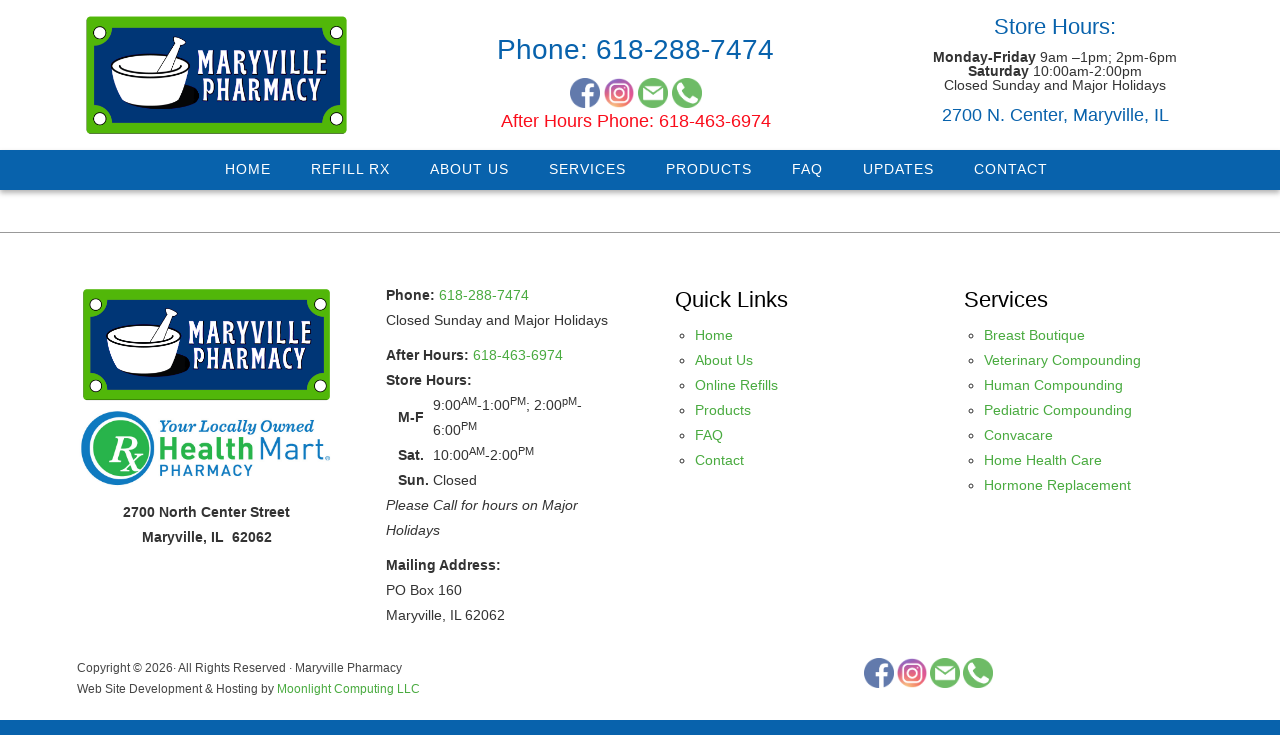

--- FILE ---
content_type: text/html; charset=UTF-8
request_url: https://www.maryvillepharmacy.com/services_amazonhub
body_size: 4821
content:
<!DOCTYPE html>


<!-- phone insertion script begins -->

<script type='text/javascript' src='https://reports.hibu.com/analytics/js/ybDynamicPhoneInsertion.js'></script>

<script>

ybFindPhNums = ['16182887474', '16182887474', '16184636974', '16184636974'];
ybReplacePhNums = ['16185459596', '16187084182', '16187174298', '16182433203'];

document.addEventListener("YextPhoneChangeEvent", yextPhoneChangeEventHandler, false);

function yextPhoneChangeEventHandler(e) {
e.preventDefault();
ybFun_ReplaceText();
}

if (typeof dmAPI != 'undefined') {
dmAPI.runOnReady('dpni', function() {
setTimeout(ybFun_ReplaceText, 500);
});
dmAPI.subscribeEvent(dmAPI.EVENTS.SHOW_POPUP, function(data) {
setTimeout(ybFun_ReplaceText, 500);
console.log('dmAPI.EVENTS.SHOW_POPUP' + data);
});
} else {
window.onload = function() {
setTimeout(ybFun_ReplaceText, 500);
}
}

</script>

<!-- phone insertion script ends -->


<html dir="ltr" lang="en-US">
<head>

<base href="https://www.maryvillepharmacy.com" />

<script type="text/JavaScript">
function validate(form) {
	form.validated.value = "validated";
	return true;
}
//--></script>


	<meta http-equiv="content-type" content="text/html; charset=utf-8" />



<meta name="author" content="Moonlight Computing LLC"/>
<meta name="description" content="Maryville Pharmacy has been meeting prescription and healthcare needs of the local community for over 35 years. Our staff provides patients with prompt and reliable healthcare services. When it comes to our customers, we know that when it comes to healthcare, patients need more than just a filled prescription and usage advice. Our customers are friends and we take care of their needs accordingly. We will continue to meet your needs and exceed your expectations to ensure that you and your pets will enjoy healthier lives. "/>
<meta name="keywords" content="Maryville Pharmacy,Pharmacy,Maryville,IL,Illinois,Prescriptions,prescription,R.ph,compounding,medicine,healthcare,mastectomy,breast boutique,bra boutique,care,hormone replacement,hormone,convacare,veterinary compounding,human compounding,pediatric compounding,"/>
<meta name="Robots" content="index,follow"/>

<meta property="og:title" content="Maryville Pharmacy-Compounding Pharmacy for Prescriptions, Refills, Health Products & Services in Maryville IL" />
<meta property="og:type" content="website" /> 
<meta property="og:image" content="https://maryvillepharmacy.com/images/2021/MaryvillePharmacyFacebook_Image_600.jpg" />
<meta property="og:url" content="https://maryvillepharmacy.com" />
<meta property="og:description" content="Maryville Pharmacy-Compounding Pharmacy for Prescriptions, Refills, Health Products & Services in Maryville IL" />




  <title>
Maryville Pharmacy-Compounding Pharmacy for Prescriptions, Refills, Health Products & Services in Maryville IL</title>



	<!-- Stylesheets
	============================================= -->
  <link href="https://fonts.googleapis.com/css?family=Shadows+Into+Light+Two" rel="stylesheet">  
<link href="https://fonts.googleapis.com/css?family=Felipa" rel="stylesheet">
<link href="https://fonts.googleapis.com/css?family=Acme" rel="stylesheet"> 
<link href="https://fonts.googleapis.com/css?family=Alex+Brush" rel="stylesheet"> 
<link href="https://fonts.googleapis.com/css?family=Oxygen" rel="stylesheet"> 
<link href="https://fonts.googleapis.com/css?family=Istok+Web" rel="stylesheet"> 	<link href="css/lightbox.css" rel="stylesheet">
	<link href='https://fonts.googleapis.com/css?family=Special+Elite' rel='stylesheet' type='text/css'>

<link href="hovercss/normalize.css" rel="stylesheet"><link href="hovercss/hover.css" rel="stylesheet"><link href="hovercss/ming_details.css" rel="stylesheet"><link href="elegent/style.css" rel="stylesheet"><link href="css/lightbox.css" rel="stylesheet"><link href="we.css" rel="stylesheet"><link href="css/bootstrap.css" rel="stylesheet"><link href="style.css" rel="stylesheet"><link href="css/dark.css" rel="stylesheet"><link href="canvas.css" rel="stylesheet"><link href="css/font-icons.css" rel="stylesheet"><link href="css/animate.css" rel="stylesheet"><link href="css/magnific-popup.css" rel="stylesheet"><link href="css/responsive.css" rel="stylesheet">
	<meta name="viewport" content="width=device-width, initial-scale=1" />
	<!--[if lt IE 9]>
		<script src="http://css3-mediaqueries-js.googlecode.com/svn/trunk/css3-mediaqueries.js"></script>
	<![endif]-->

  <link rel="stylesheet" href="css/colors.php?color=4aab40" type="text/css" />

	<!-- Document Title
	============================================= -->
<link rel="shortcut icon" href="favicon.ico" />
<!-- Global site tag (gtag.js) - Google Analytics -->
<script async src="https://www.googletagmanager.com/gtag/js?id=G-KF5QC2C5J9"></script>
<script>
  window.dataLayer = window.dataLayer || [];
  function gtag(){dataLayer.push(arguments);}
  gtag('js', new Date());

  gtag('config', 'G-KF5QC2C5J9');
</script><script src='https://www.google.com/recaptcha/api.js'></script>
</head>

    
<body class="stretched no-transition">

						
	<!-- Document Wrapper
	============================================= -->
	<div id="wrapper" class="clearfix">
   			
    <!-- Header moonlt2 ============================================= -->
<header id="header" class="sticky-style-2">
  <div class="container clearfix">
    <div class="content-wrap"> 
      <!-- Logo
============================================= -->

        <div class="col-lg-4 col-md-4 hidden-sm hidden-xs" style="margin-top: 10px;">
            <div class="header_text">
                <a title="Home- Maryville Pharmacy in Maryville, Illinois" href="home"><img style="display: block; margin-left: auto; margin-right: auto; max-height: 130px;" title="Maryville Pharmacy in Maryville, Illinois" src="images/logo/maryvillepharmacy_logonew.png" alt="Maryville Pharmacy in Maryville, Illinois" /></a>
            </div>
          </div>
        <div class="col-lg-4 col-md-4 hidden-sm hidden-xs" style="margin-top: 15px;">
            <div class="header_text">
                <br />
<div class="header_blue">
<h2 style="text-align: center;">Phone: <a title="Call Maryville Pharmacy in Maryville, Illinois at 618-288-7474" href="tel:1-618-288-7474">618-288-7474</a></h2>
</div>
<div style="text-align: center;">
<div class="inline-block"><a title="Maryville Rx Facebook" href="https://www.facebook.com/MaryvilleRX/" target="_blank"><img class="socialmedia" title="Facebook" src="images/socialmedia/facebook.png" alt="Find us on Facebook" height="30" /></a> <a title="Maryville Rx Instagram" href="https://www.instagram.com/maryvillepharmacy/" target="_blank"><img class="socialmedia" title="Instagram" src="images/socialmedia/instagram.png" alt="Find Us on Instagram" height="30" /></a> <a title="Email Maryville Rx" href="mailto:maryvillepharmacy@maryvillepharmacy.com" target="_blank"><img class="socialmedia" title="Email" src="images/socialmedia/email.png" alt="Email Maryville Pharmacy" height="30" /></a> <a title="Call Maryville Rx" href="tel:1-618-288-7474"><img class="socialmedia" title="Phone" src="images/socialmedia/phone.png" alt="Call Maryville Pharmacy" height="30" /></a></div>
</div>
                <div class="header_red">
<h4 style="text-align: center;">After Hours Phone: <a title="For Emergencies, Call Maryville Pharmacy in Maryville, Illinois at 618-463-6974" href="tel:1-618-463-6974" target="_blank">618-463-6974</a></h4>
</div>
            </div>
          </div>
        <div class="col-lg-4 col-md-4 hidden-sm hidden-xs" style="margin-top: 10px;">
            <div class="header_text">
                <div class="header_blue">
<h3 style="text-align: center;">Store Hours:</h3>
</div>
<p style="text-align: center;"><strong>Monday-Friday</strong> 9am &ndash;1pm; 2pm-6pm<br /> <strong>Saturday</strong> 10:00am-2:00pm<br />Closed Sunday and Major Holidays</p>
<div class="header_blue">
<h4 style="text-align: center;">2700 N. Center, Maryville, IL</h4>
</div>
            </div>
          </div>

        <div class="hidden-lg hidden-md col-sm-6 hidden-xs" style="margin-top: 10px;">
            <div class="header_text">
                <a title="Home- Maryville Pharmacy in Maryville, Illinois" href="home"><img style="display: block; margin-left: auto; margin-right: auto; max-height: 130px;" title="Maryville Pharmacy in Maryville, Illinois" src="images/logo/maryvillepharmacy_logonew.png" alt="Maryville Pharmacy in Maryville, Illinois" /></a>
                <br />
<div class="header_blue">
<h2 style="text-align: center;">Phone: <a title="Call Maryville Pharmacy in Maryville, Illinois at 618-288-7474" href="tel:1-618-288-7474">618-288-7474</a></h2>
</div>
<div style="text-align: center;">
<div class="inline-block"><a title="Maryville Rx Facebook" href="https://www.facebook.com/MaryvilleRX/" target="_blank"><img class="socialmedia" title="Facebook" src="images/socialmedia/facebook.png" alt="Find us on Facebook" height="30" /></a> <a title="Maryville Rx Instagram" href="https://www.instagram.com/maryvillepharmacy/" target="_blank"><img class="socialmedia" title="Instagram" src="images/socialmedia/instagram.png" alt="Find Us on Instagram" height="30" /></a> <a title="Email Maryville Rx" href="mailto:maryvillepharmacy@maryvillepharmacy.com" target="_blank"><img class="socialmedia" title="Email" src="images/socialmedia/email.png" alt="Email Maryville Pharmacy" height="30" /></a> <a title="Call Maryville Rx" href="tel:1-618-288-7474"><img class="socialmedia" title="Phone" src="images/socialmedia/phone.png" alt="Call Maryville Pharmacy" height="30" /></a></div>
</div>
                <div class="header_red">
<h4 style="text-align: center;">After Hours Phone: <a title="For Emergencies, Call Maryville Pharmacy in Maryville, Illinois at 618-463-6974" href="tel:1-618-463-6974" target="_blank">618-463-6974</a></h4>
</div><br />
            </div>
          </div>
        <div class="hidden-lg hidden-md col-sm-6 hidden-xs" style="margin-top: 50px;">
            <div class="header_text">
                <div class="header_blue">
<h3 style="text-align: center;">Store Hours:</h3>
</div>
<p style="text-align: center;"><strong>Monday-Friday</strong> 9am &ndash;1pm; 2pm-6pm<br /> <strong>Saturday</strong> 10:00am-2:00pm<br />Closed Sunday and Major Holidays</p>
<div class="header_blue">
<h4 style="text-align: center;">2700 N. Center, Maryville, IL</h4>
</div>
            </div>
          </div>

        <div class="hidden-lg hidden-md hidden-sm col-xs-12" style="margin-top: 10px;">
            <div class="header_text" style="text-align:center;">
                <a title="Home- Maryville Pharmacy in Maryville, Illinois" href="home"><img style="display: block; margin-left: auto; margin-right: auto; max-height: 130px;" title="Maryville Pharmacy in Maryville, Illinois" src="images/logo/maryvillepharmacy_logonew.png" alt="Maryville Pharmacy in Maryville, Illinois" /></a>
                <br />
<div class="header_blue">
<h2 style="text-align: center;">Phone: <a title="Call Maryville Pharmacy in Maryville, Illinois at 618-288-7474" href="tel:1-618-288-7474">618-288-7474</a></h2>
</div>
<div style="text-align: center;">
<div class="inline-block"><a title="Maryville Rx Facebook" href="https://www.facebook.com/MaryvilleRX/" target="_blank"><img class="socialmedia" title="Facebook" src="images/socialmedia/facebook.png" alt="Find us on Facebook" height="30" /></a> <a title="Maryville Rx Instagram" href="https://www.instagram.com/maryvillepharmacy/" target="_blank"><img class="socialmedia" title="Instagram" src="images/socialmedia/instagram.png" alt="Find Us on Instagram" height="30" /></a> <a title="Email Maryville Rx" href="mailto:maryvillepharmacy@maryvillepharmacy.com" target="_blank"><img class="socialmedia" title="Email" src="images/socialmedia/email.png" alt="Email Maryville Pharmacy" height="30" /></a> <a title="Call Maryville Rx" href="tel:1-618-288-7474"><img class="socialmedia" title="Phone" src="images/socialmedia/phone.png" alt="Call Maryville Pharmacy" height="30" /></a></div>
</div><br />
                <div class="header_red">
<h4 style="text-align: center;">After Hours Phone: <a title="For Emergencies, Call Maryville Pharmacy in Maryville, Illinois at 618-463-6974" href="tel:1-618-463-6974" target="_blank">618-463-6974</a></h4>
</div>
                <div class="header_blue">
<h3 style="text-align: center;">Store Hours:</h3>
</div>
<p style="text-align: center;"><strong>Monday-Friday</strong> 9am &ndash;1pm; 2pm-6pm<br /> <strong>Saturday</strong> 10:00am-2:00pm<br />Closed Sunday and Major Holidays</p>
<div class="header_blue">
<h4 style="text-align: center;">2700 N. Center, Maryville, IL</h4>
</div>
            </div>
          </div>

      
      </div>
      <!-- #logo end --> 
  </div>
  <div id="header-wrap"> 
    
    <!-- Primary Navigation
============================================= -->
    <nav id="primary-menu" class="style-2 center">
      <div class="container clearfix">
        <div id="primary-menu-trigger" style="width: 200px;"><i class="icon-reorder"></i><img src="images/menu_white.png" style="margin-bottom:3px;"></div>
        <ul>
<li><a href="home">Home</a></li>
<li><a href="refill">Refill Rx</a></li>
<li><a href="about">About Us</a></li>
<li><a href="services_boutique">Services</a>
                <ul class="dropdown">
                <li><a href="services_boutique">Breast Boutique</a></li>
        <li><a href="services_veterinary">Veterinary Compounding</a></li>
        <li><a href="services_human">Human Compounding</a></li>
        <li><a href="services_pediatric">Pediatric Compounding</a></li>
        <li><a href="services_convacare">Convacare</a></li>
        <li><a href="services_homehealth">Home Health Care</a></li>
        <li><a href="services_hormone">Hormone Replacement</a></li>
                </ul>
        </li>

<li><a href="products">Products</a>
                <ul class="dropdown">
                <li><a href="galleryitem/products_footlegbracesupport/">Foot and Leg Braces/Supports</a></li>
                <li><a href="galleryitem/products_homehealthcare/">Home Health Care</a></li>
        <li><a href="galleryitem/products_toiletriespersonal/">Toiletries and Personal Hygiene</a></li>
        <li><a href="galleryitem/products_vitaminssupplements/">Vitamins and Supplements</a></li>
        <li><a href="galleryitem/products_otcmedications/">Over the Counter Medications</a></li>
        <li><a href="galleryitem/products_bandageswoundcare/">Bandages and Wound Care</a></li>
        <li><a href="galleryitem/products_diabetessupplies/">Diabetes Supplies</a></li>
        <li><a href="galleryitem/products_pharmacycounter/">Pharmacy Counter</a></li>
                </ul>
        </li>
<li><a href="faq">FAQ</a></li>
<li><a href="updates">Updates</a></li>
<li><a href="contact">Contact</a></li>
</ul>
 </div>
    </nav>
    <!-- #primary-menu end --> 
    
  </div>
</header>
<!-- #header end --> 
<p><img src="images/webedit/spacer.gif" alt="" /></p><p><img src="images/webedit/spacer.gif" alt="" /></p>		



		<!-- Content
		============================================= -->
    	
		
		<section id="content">

			<div class="content-wrap">

				<div class="content_area container clearfix">






				</div>

			</div>

		</section><!-- #content end -->

		<!-- Footer
		============================================= -->
		<footer id="footer">

			<!-- Copyrights
			============================================= -->
			<div id="copyrights">

				<div class="container clearfix">


<!-- Start Footer -->



<footer class="site-footer">

  <div class="container">

    <div class="row"> 

       <!-- Start Footer Widgets -->


       <div class="col-lg-3 col-md-3 col-sm-6 col-xs-12" style="text-align: center;">
         <p style="text-align: center;"><a title="Home- Maryville Pharmacy in Maryville, Illinois" href="home"><img style="display: block; margin-left: auto; margin-right: auto; max-height: 140px;" title="Maryville Pharmacy in Maryville, Illinois" src="images/logo/maryvillepharmacy_logonew.png" alt="Maryville Pharmacy in Maryville, Illinois" /></a><span style="color: #888888;"><img style="max-height: 90px; display: block; margin-left: auto; margin-right: auto;" title="Maryville Pharmacy, A Healthmart Pharmacy" src="images/logo/healthmart_logo.jpg" alt="Maryville Pharmacy, A Healthmart Pharmacy" /></span>
<div style="text-align: center;"><strong>2700 North Center Street</strong><br /><strong>Maryville, IL&nbsp; 62062</strong></div><br />
         </p>
       </div>

       <div class="col-lg-3 col-md-3 col-sm-6 col-xs-12">
         <ul class="carets">
         <p><strong>Phone:</strong><a title="Call Maryville Pharmacy in Maryville, Illinois at 618-288-7474" href="tel:1-618-288-7474"> 618-288-7474<br /></a>Closed Sunday and Major Holidays</p>
<strong>After Hours:</strong> <a title="For Emergencies, Call Maryville Pharmacy in Maryville, Illinois at 618-463-6974" href="tel:1-618-463-6974" target="_blank"> 618-463-6974</a> <br />
<div><strong>Store Hours:</strong></div>
<div>
<table border="0">
<tbody>
<tr>
<td style="width: 5px;" colspan="2">&nbsp;&nbsp;&nbsp;<strong>M-F <br /></strong></td>
<td style="width: 3px;"><strong>&nbsp; </strong></td>
<td>9:00<sup>AM</sup>-1:00<sup>PM</sup>; 2:00<sup>pM</sup>-6:00<sup>PM </sup></td>
</tr>
<tr>
<td colspan="2">&nbsp;&nbsp;&nbsp;<strong>Sat.</strong></td>
<td><strong>&nbsp; </strong></td>
<td>10:00<sup>AM</sup>-2:00<sup>PM</sup></td>
</tr>
<tr>
<td colspan="2">&nbsp;&nbsp;&nbsp;<strong>Sun.</strong></td>
<td><strong>&nbsp; </strong></td>
<td>Closed</td>
</tr>
<tr>
<td colspan="4"><em>Please Call for hours on Major Holidays</em><strong></strong></td>
</tr>
</tbody>
</table>
</div>
<div><strong>Mailing Address:</strong></div>
PO Box 160<br />Maryville, IL 62062<br /><strong></strong>
         </ul>
       </div>

       <div class="col-lg-3 col-md-3 hidden-sm hidden-xs">
          <ul class="carets">
         <h3>Quick Links</h3>
<ul class="dropdown">
<li><a title="Home- Maryville Pharmacy in Maryville, Illinois" href="home">Home</a></li>
<li><a title="About Maryville Pharmacy in Maryville, Illinois" href="about">About Us</a></li>
<li><a title="Maryville Pharmacy Now Offers Online Refills" href="refill">Online Refills</a></li>
<li><a title="Products from Maryville Pharmacy in Maryville, Illinois" href="products">Products</a></li>
<li><a title="FAQ from Maryville Pharmacy in Maryville, Illinois" href="faq">FAQ</a></li>
<li><a title="Contact Maryville Pharmacy in Maryville, Illinois" href="contact">Contact</a></li>
</ul>
          </ul>
       </div>

       <div class="col-lg-3 col-md-3 hidden-sm hidden-xs">
          <ul class="carets">
         <h3>Services</h3>
<ul class="sub-menu">
<li><a title="Breast Boutique at Maryville Pharmacy in Maryville, Illinois" href="services_boutique">Breast Boutique</a></li>
<li><a title="Veterinary Compounding at Maryville Pharmacy in Maryville, Illinois" href="services_veterinary">Veterinary Compounding</a></li>
<li><a title="Human Compounding at Maryville Pharmacy in Maryville, Illinois" href="services_human">Human Compounding</a></li>
<li><a title="Pediatric Compounding at Maryville Pharmacy in Maryville, Illinois" href="services_pediatric">Pediatric Compounding</a></li>
<li><a title="Convacare at Maryville Pharmacy in Maryville, Illinois" href="services_convacare">Convacare</a></li>
<li><a title="Home Health Care at Maryville Pharmacy in Maryville, Illinois" href="services_homehealth">Home Health Care</a></li>
<li><a title="Hormone Replacement at Maryville Pharmacy in Maryville, Illinois" href="services_hormone">Hormone Replacement</a></li>
</ul>
          </ul>
       </div>

    </div>

  </div>

</footer>

<footer class="site-footer-bottom">

  <div class="container">

    <div class="row">

      <div class="copyrights-col-left col-md-6 col-sm-6"> <p>Copyright &copy; 2026&middot; All Rights Reserved &middot; Maryville Pharmacy<br />Web Site Development &amp; Hosting by <a title="Moonlight Computing Provides Website Development, Hosting &amp; SEO Services to Maryville IL &amp; Surrounding Metro East Illinois" href="http://www.moonlt.com" target="_blank">Moonlight Computing LLC</a></p> </div>

      <div class="copyrights-col-right col-md-6 col-sm-6">

        <div> <div style="text-align: center;">
<div class="inline-block"><a title="Maryville Rx Facebook" href="https://www.facebook.com/MaryvilleRX/" target="_blank"><img class="socialmedia" title="Find Maryville Pharmacy on Facebook" src="images/socialmedia/facebook.png" alt="Find us on Facebook" height="30" /></a> <a title="Maryville Rx Instagram" href="https://www.instagram.com/maryvillepharmacy/" target="_blank"><img class="socialmedia" title="Maryville Pharmacy on Instagram" src="images/socialmedia/instagram.png" alt="Find Us on Instagram" height="30" /></a> <a title="Email Maryville Rx" href="mailto:maryvillepharmacy@maryvillepharmacy.com" target="_blank"><img class="socialmedia" title="Email Maryville Pharmacy" src="images/socialmedia/email.png" alt="Email Maryville Pharmacy" height="30" /></a> <a title="Call Maryville Rx" href="tel:1-618-288-7474"><img class="socialmedia" title="Call Maryville Pharmacy" src="images/socialmedia/phone.png" alt="Call Maryville Pharmacy" height="30" /></a></div>
</div> </div>

      </div>

    </div>

  </div>

</footer>

<!-- End Footer --> 

<a id="back-to-top"><i class="fa fa-angle-double-up"></i></a> 

				</div>

			</div><!-- #copyrights end -->

		</footer><!-- #footer end -->

	</div><!-- #wrapper end -->


	<!-- Go To Top
	============================================= -->
	<div id="gotoTop" class="icon-angle-up"></div>

	<!-- External JavaScripts
	============================================= -->
<script type="text/javascript" src="js/jquery.js"></script>
	<script type="text/javascript" src="js/plugins.js"></script>
	<script type="text/javascript" src="js/lightbox.js"></script>

	<!-- Footer Scripts
	============================================= -->
	<script type="text/javascript" src="js/functions.js"></script>



		 <!-- https://owlcarousel2.github.io/OwlCarousel2/docs/api-options.html -->
         <!-- data-items-xxs="3" data-items-xs="4" data-items-sm="6" data-items-md="8" data-items-lg="10" -->
         <script type="text/javascript">
            $(document).ready(function() {
              var owl1 = $('.owl-carousel');
              owl1.owlCarousel({
                loop: true,
                rewind: true,
                margin: 10,
                autoplay: true,
                autoplayTimeout: 4000,
                autoplayHoverPause: true,
				responsiveClass:true,
    			responsive:{
					0:{
						items:1,
						nav:true
					},
					400:{
						items:1,
						nav:false
					},
					600:{
						items:1,
						nav:false
					},
					800:{
						items:1,
						nav:false
					},
					1000:{
						items:1,
						nav:true,
						loop:false
					},
					2000:{
						items:1,
						nav:true,
						loop:false
					}
				}
              });
              $('.play').on('click', function() {
                owl1.trigger('play.owl.autoplay', [1000])
              })
              $('.stop').on('click', function() {
                owl1.trigger('stop.owl.autoplay')
              })
            })
          </script>


         <script type="text/javascript">
            $(document).ready(function() {
              var owl2 = $('.owl-carousel-wide');
              owl2.owlCarousel({
                loop: true,
                rewind: true,
                margin: 10,
                autoplay: true,
                autoplayTimeout: 4000,
                autoplayHoverPause: true,
				responsiveClass:true,
    			responsive:{
					0:{
						items:1,
						nav:true
					},
					400:{
						items:1,
						nav:false
					},
					600:{
						items:1,
						nav:false
					},
					800:{
						items:1,
						nav:false
					},
					1000:{
						items:1,
						nav:true,
						loop:false
					},
					2000:{
						items:1,
						nav:true,
						loop:false
					}
				}
              });
              $('.play').on('click', function() {
                owl2.trigger('play.owl.autoplay', [1000])
              })
              $('.stop').on('click', function() {
                owl2.trigger('stop.owl.autoplay')
              })
            })
          </script>

<img style="max-height:20px;" src="images/clock.png" title="0.0662">
</body>
</html>



--- FILE ---
content_type: text/css
request_url: https://www.maryvillepharmacy.com/hovercss/hover.css
body_size: 153
content:
@fxxxont-face {
	font-weight: normal;
	font-style: normal;
	font-family: 'codropsicons';
	src:url('../fonts/codropsicons/codropsicons.eot');
	src:url('../fonts/codropsicons/codropsicons.eot?#iefix') format('embedded-opentype'),
		url('../fonts/codropsicons/codropsicons.woff') format('woff'),
		url('../fonts/codropsicons/codropsicons.ttf') format('truetype'),
		url('../fonts/codropsicons/codropsicons.svg#codropsicons') format('svg');
}

*, *:after, *:before { -webkit-box-sizing: border-box; box-sizing: border-box; }
.clearfix:before, .clearfix:after { display: table; content: ''; }
.clearfix:after { clear: both; }


hoversection {
	padding: 1em;
	text-align: center;
}

.hovercontent {
	margin: 0 auto;
	max-width: 2000px;  /* 1000px */
}

.hovercontent > h2 {
	clear: both;
	margin: 0;
	padding: 4em 1% 0;
	color: #484B54;
	font-weight: 800;
	font-size: 1.5em;
}

.hovercontent > h2:first-child {
	padding-top: 0em;
}




--- FILE ---
content_type: text/css
request_url: https://www.maryvillepharmacy.com/hovercss/ming_details.css
body_size: 588
content:
.hovergrid {
	position: relative;
	clear: both;
	margin: 0 auto;
	padding: 1em 0 4em;
	max-width: 100%;
	list-style: none;
	text-align: center;
}

/* Common style */
.hovergrid figure {
	position: relative;
	float: left;
	overflow: hidden;
	margin: 10px 1%;
	min-width: 400px;
	max-width: 600px;
	max-height: 400px;
	width: 23%;   /* Jim 48% */
	height: auto;
	background: #3085a3;
	text-align: center;
	cursor: pointer;
}

.hovergrid figure img {
	position: relative;
	display: block;
	min-height: 100%;
	max-width: 100%;
	opacity: 0.8;
}

.hovergrid figure figcaption {
	padding: 2em;
	color: #fff;
	text-transform: uppercase;
	font-size: 1.25em;
	-webkit-backface-visibility: hidden;
	backface-visibility: hidden;
}

.hovergrid figure figcaption::before,
.hovergrid figure figcaption::after {
	pointer-events: none;
}

.hovergrid figure figcaption,
.hovergrid figure figcaption > a {
	position: absolute;
	top: 0;
	left: 0;
	width: 100%;
	height: 100%;
}

/* Anchor will cover the whole item by default */
/* For some effects it will show as a button */
.hovergrid figure figcaption > a {
	z-index: 1000;
	text-indent: 200%;
	white-space: nowrap;
	font-size: 0;
	opacity: 0;
}

.hovergrid figure h2 {
	word-spacing: -0.15em;
	font-weight: 300;
	font-size: 1.3em;
	color: #ffffff;
}

.hovergrid figure h2 span {
	font-weight: 800;
	color: #ffffff;
}

.hovergrid figure h2,
.hovergrid figure p {
	margin: 0;
}

.hovergrid figure p {
	letter-spacing: 1px;
	font-size: 59%;
	color: #ffffff;
}



/*---------------*/
/***** Ming *****/
/*---------------*/

figure.effect-ming {
	background: #030c17;
}

figure.effect-ming img {
	opacity: 0.8;
	-webkit-transition: opacity 0.35s;
	transition: opacity 0.35s;
}

figure.effect-ming figcaption::before {
	position: absolute;
	top: 30px;
	right: 30px;
	bottom: 30px;
	left: 30px;
	border: 2px solid #fff;
	box-shadow: 0 0 0 30px rgba(255,255,255,0.2);
	content: '';
	opacity: 0;
	-webkit-transition: opacity 0.35s, -webkit-transform 0.35s;
	transition: opacity 0.35s, transform 0.35s;
	-webkit-transform: scale3d(1.4,1.4,1);
	transform: scale3d(1.4,1.4,1);
}

figure.effect-ming h2 {
	margin: 0 0 10px 0;
	-webkit-transition: -webkit-transform 0.35s;
	transition: transform 0.35s;
}

figure.effect-ming p {
	padding: .2em;
	opacity: 0;
	-webkit-transition: opacity 0.35s, -webkit-transform 0.35s;
	transition: opacity 0.35s, transform 0.35s;
	-webkit-transform: scale(1.5);
	transform: scale(1.5);
}

figure.effect-ming:hover h2 {
	-webkit-transform: scale(0.9);
	transform: scale(0.9);
}

figure.effect-ming:hover figcaption::before,
figure.effect-ming:hover p {
	opacity: 1;
	-webkit-transform: scale3d(1,1,1);
	transform: scale3d(1,1,1);
}

figure.effect-ming:hover figcaption {
	background-color: rgba(58,52,42,0);
}

figure.effect-ming:hover img {
	opacity: 0.4;
}

/* Media queries */
@media screen and (max-width: 50em) {
	.hovercontent {
		padding: 0 10px;
		text-align: center;
	}
	.hovergrid figure {
		display: inline-block;
		float: none;
		margin: 10px auto;
		width: 100%;
	}
}

--- FILE ---
content_type: text/css
request_url: https://www.maryvillepharmacy.com/we.css
body_size: 4161
content:
.bulletedlist {
	margin-left: 30px;d
}
.sidemenu li {
	list-style-type: none;
	line-height: 2;
}


.site-footer ul, .site_footer-bottom ul{
	margin-left:20px;
}

.site-footer {
	background-color: #ff;
	/* padding:50px 0;
	box-shadow:0 -2px 0 rgba(0,0,0,.07); */
}
.site-footer-bottom {
	background-color: #fff;
    padding: 20px 0;
    font-size: 12px;
    font-family: 'Roboto', sans-serif;
	color: #464646;
}
.site-footer-bottom p{
	margin-bottom:0;
	font-size:12px;
}
.site-footer-bottom .social-icons{
	text-align:right;
}
.site-footer-bottom .social-icons a{
	color:#ffffff;
	background:#999999;
	border-radius:50%;
	width:20px;
	height:20px;
	text-align:center;
	display:inline-block;
	margin:0 0 0 8px;
	text-decoration:none;
}

.primary-menu > div > ul > li:hover a {
	color: #4aab40;
}
.homebox {
    -webkit-border-radius: 6px;
    -moz-border-radius: 6px;
    border-radius: 6px;
    background-color: #fff;
    padding-right: 10px;
    padding-left: 10px;
    padding-top: 10px;
    padding-bottom: 10px;
    border-color: #4aab40;
    border-style: solid;
    border-width: 2px;
    /* min-height: 620px;
    min-width: 340px;
    max-width: 340px; */
}

.homebox2 {
    -webkit-border-radius: 6px;
    -moz-border-radius: 6px;
    border-radius: 6px;
    background-color: #0862ac;
    padding-right: 5px;
    padding-left: 5px;
    padding-top: 5px;
    padding-bottom: 5px;
    /* border-color: #f7d682;
    border-style: solid;
    border-width: 5px;
    min-height: 620px;
    min-width: 340px;
    max-width: 340px; */
}

.homebutton {
    -webkit-border-radius: 0px;
    -moz-border-radius: 0px;
    border-radius: 0px;
    display: inline-block;
    position: relative;
    cursor: pointer;
    outline: none;
    white-space: nowrap;
    margin: 5px;
    padding: 5px 10px;
    font-size: 14px;
    height: 38px;
    line-height: 38px;
    background-color: #0862ac;
    color: #FFF;
    font-weight: 600;
    text-transform: uppercase;
    letter-spacing: 1px;
    border: none;
    text-shadow: 1px 1px 1px rgba(0,0,0,0.2);
    text-align: center;
}

.homebutton a{
    color:#fff;
}

.homebutton:hover a{
    color:#fff;
}

.homebutton:hover {
    background-color: #004884;
    color: #FFF;
    text-shadow: 1px 1px 1px rgba(0,0,0,0.2);
}

.site-footer-bottom .social-icons a:hover{
	background:#666666;
}

	.contentarea_beer,
	.contentarea_bourbon,
	.contentarea_whiskey,
	.contentarea_food,
	 .contentarea_wine
	{
		width: 957px; 
    margin: 0 auto;
    z-index: 9;
    background-color: #ffffff;
    padding-left: 10px;
    padding-right: 5px;
    padding-top: 10px;
    padding-bottom: 5px;
    background-repeat: no-repeat;
	} 

	.contentarea_whiskey {
		background-image: url(images/watermarks/whiskey_watermark_900.jpg);
	}
	.contentarea_food {
		background-image: url(images/watermarks/food_watermark_900.jpg);
	}
	.contentarea_bourbon {
		background-image: url(images/watermarks/bourbon_watermark_900.jpg);
	}
	.contentarea_wine {
		background-image: url(images/watermarks/wine_watermark_900.jpg);
	}
	.contentarea_beer {
		background-image: url(images/watermarks/beer_watermark_900.jpg);
	}

.home_header_col2 {
	margin-top: 65px;
	margin-bottom:15px;
}
.home_header_col2 h2, .home_header_col3 h2 {
	margin-bottom:15px;
}

.home_header_col3 {
	margin-top: 25px;
}



/*added by kelsey- staff overlay box 1 START*/

.staff-grid-overlay1 {
    background-color: rgba(0, 54, 118, 0.85);
    padding-top: 100%;
    background-size: auto 110%;
    background-position: top;
    overflow: hidden;
    transition: all .4s;
    border: 0;
        border-top-color: currentcolor;
        border-right-color: currentcolor;
        border-bottom-color: currentcolor;
        border-left-color: currentcolor;
}

.staff-grid-overlay1:hover {
    background-position: bottom;
    box-shadow: 0 2px 6px rgba(0,0,0,.1);
}

.staff-grid-overlay1:hover .staff-grid-content1 {
    -ms-transform: translateY(0);
    transform: translateY(0);
}

.staff-grid-overlay1 .staff-grid-content1 {
    background-color: rgba(0, 54, 118, 0.85);
}

.staff-grid-overlay1 .staff-grid-content1 {
    position: absolute;
    padding: 16px;
    width: 100%;
    -ms-transform: translateY(60px);
    transform: translateY(60px);
    bottom: 0;
    transition: all .3s;
}

.staff-grid-overlay1 .staff-grid-content-title1, .staff-grid-overlay1 .staff-grid-content-footer1, .staff-grid-overlay1 blockquote p, .staff-grid-overlay1 blockquote footer {
    color: #fff;
}

.staff-grid-content-title1 {
    margin-top: 0;
    margin-bottom: 16px;
}

/*added by kelsey- staff overlay box 1 END*/

/*added by kelsey- staff overlay box 2 START*/

.staff-grid-overlay2 {
    background-color: rgba(0, 54, 118, 0.85);
    padding-top: 100%;
    background-size: auto 110%;
    background-position: top;
    overflow: hidden;
    transition: all .4s;
    border: 0;
        border-top-color: currentcolor;
        border-right-color: currentcolor;
        border-bottom-color: currentcolor;
        border-left-color: currentcolor;
}

.staff-grid-overlay2:hover {
    background-position: bottom;
    box-shadow: 0 2px 6px rgba(0,0,0,.1);
}

.staff-grid-overlay2:hover .staff-grid-content2 {
    -ms-transform: translateY(0);
    transform: translateY(0);
}

.staff-grid-overlay2 .staff-grid-content2 {
    background-color: rgba(0, 54, 118, 0.85);
}

.staff-grid-overlay2 .staff-grid-content2 {
    position: absolute;
    padding: 16px;
    width: 100%;
    -ms-transform: translateY(40px);
    transform: translateY(40px);
    bottom: 0;
    transition: all .3s;
}

.staff-grid-overlay2 .staff-grid-content-title2, .staff-grid-overlay2 .staff-grid-content-footer2, .staff-grid-overlay2 blockquote p, .staff-grid-overlay2 blockquote footer {
    color: #fff;
}

.staff-grid-content-title2 {
    margin-top: 0;
    margin-bottom: 16px;
}

/*added by kelsey- staff overlay box 2 END*/



.extras_container {
    background-color: #F8F7F3;
 }


.xxxwrap1 {
    position: relative;
    z-index: 1;
    border: 0;
 }

.xxxwrap2 {
    z-index: 1000;
}



.xxxxwrap3 {
    padding: 0;
    position: relative;
    width: 100%;
    height: 1639px;
	  background-repeat: no-repeat;
	  background-attachment: fixed;
    background: url(/images/gw_events_bg5.png) center top no-repeat;
    display: block;
}

.bulletlist li {
	/* list-style-image: url('images/logo10.jpg'); */
}
.picshadow {
    /* border: 1px solid #666; */
    padding: 0px 0px 0px 0px;
    box-shadow: 0px 0px 10px rgba(0, 0, 0, 0.3);
    margin: 15px 15px 15px 15px;
}
.picshadowsmall {
    /*border: 1px solid #666; */
    padding: 0px 0px 0px 0px;
    box-shadow: 0px 0px 10px rgba(0, 0, 0, 0.3);
	margin: 10px 10px 10px 10px;
}
	
.picright {
    /*border: 1px solid #666; */
    padding: 0px 0px 0px 0px;
    float: right;
    box-shadow: 0px 0px 10px rgba(0, 0, 0, 0.3);
	margin: 15px 15px 15px 15px;
}

.picrightrotate {
    /* padding: 0px 0px 0px 0px; */
    float: right;
    transform: rotate(4deg);
    box-shadow: 0px 0px 10px rgba(0, 0, 0, 0.3);
	margin: 15px 15px 15px 15px;
}

.picleftrotate {
    /* padding: 0px 0px 0px 0px; */
    float: left;
    transform: rotate(4deg);
    box-shadow: 0px 0px 10px rgba(0, 0, 0, 0.3);
	margin: 15px 15px 15px 15px;
}

.picleft {
    float: left;
    padding: 0px 0px 0px 0px;
    box-shadow: 0px 0px 10px rgba(0, 0, 0, 0.3);
	margin: 15px 15px 15px 15px;
}

.picright_withborder {
    border: 1px solid #666;
    padding: 10px 10px 10px 10px;
    float: right;
    box-shadow: 0px 0px 10px rgba(0, 0, 0, 0.3);
	margin: 15px 15px 15px 15px;
}

.picrightrotate_withborder {
    border: 1px solid #666;
    padding: 10px 10px 10px 10px;
    float: right;
    transform: rotate(4deg);
    box-shadow: 0px 0px 10px rgba(0, 0, 0, 0.3);
	margin: 15px 15px 15px 15px;
}

.picleftrotate_withborder {
    border: 1px solid #666;
    padding: 10px 10px 10px 10px;
    float: left;
    transform: rotate(4deg);
    box-shadow: 0px 0px 10px rgba(0, 0, 0, 0.3);
	margin: 15px 15px 15px 15px;
}

.picleft_withborder {
    border: 1px solid #666;
    padding: 10px 10px 10px 10px;
    float: left;
    box-shadow: 0px 0px 10px rgba(0, 0, 0, 0.3);
	margin: 15px 15px 15px 15px;
}


.cal_currentdate,
.cal_prevnext,
.cal_heading,
.cal_celldate,
.cal_cellevent,
.cal_black,
.cal_white,
.cal_pending,
.cal_deleted,
.cal_legend,
.cal_footer,
.event_date,
.event_name,
.event_desc
 {
	font-family:Verdana, Arial, Helvetica, sans-serif;
}


.cal_currentdate,
.cal_currentdate A:link,
.cal_currentdate A:visited,
.cal_currentdate A:active,
.cal_prevnext,
.cal_prevnext A:link,
.cal_prevnext A:visited,
.cal_prevnext A:active,
.cal_prevnext,
.cal_prevnext A:link,
.cal_prevnext A:visited,
.cal_prevnext A:active

{
	color:#D2352C;
}

.cal_heading,
.cal_heading A:link,
.cal_heading A:visited,
.cal_heading A:active,
.cal_white,
.cal_white A:link,
.cal_white A:visited,
.cal_white A:active
{
	color:#FFFFFF;
}

.cal_celldate,
.cal_celldate A:link,
.cal_celldate A:visited,
.cal_celldate A:active,
.cal_cellevent,
.cal_cellevent A:link,
.cal_cellevent A:visited,
.cal_cellevent A:active,
.cal_black,
.cal_black A:link,
.cal_black A:visited,
.cal_black A:active
{
	color:#000000;
}

.cal_pending,
.cal_pending A:link,
.cal_pending A:visited,
.cal_pending A:active 
{
	color: #A52A2A;
}

.cal_pending A:hover 
{
	color: #993333;
}

.cal_currentdate A:hover, 
.cal_cellevent A:hover 
{
	color:#993300;
}
.cal_celldate A:hover {
	color:#993300;
}

.cal_black A:hover {
	color:#666666;
}

.cal_white A:hover {
	color:#CCCCCC;
}

.cal_currentdate { 	font-size:28px; }
.cal_prevnext { 	font-size:18px;	}
.cal_heading { 	font-size:18px;	}
.cal_celldate { 	font-size:22px;	}
.cal_cellevent { 	font-size:10px;	}
.cal_black { 	font-size:10px;	}
.cal_white { 	font-size:10px;	}

.cal_prevnext A:link,
.cal_prevnext A:visited,
.cal_prevnext A:active {
	color:#D2352C;
}
.cal_prevnext A:hover {
	color:#993300;
}


.cal_pending,
.cal_pending A:link,
.cal_pending A:visited,
.cal_pending A:active,
.cal_pending A:hover {
	font-weight:800;	text-decoration:none; font-size:16px;	
}

.cal_deleted,
.cal_deleted  A:link,
.cal_deleted  A:visited,
.cal_deleted  A:active,
.cal_deleted  A:hover 
{	
	color: #A52A2A;
	font-weight:800; 
	text-decoration:line-through;	
	font-size:10px;	
}

.cal_legend {	font-family:Verdana, Arial, Helvetica, sans-serif;	color:#000000; font-weight:300;	font-size:11px;	}

.cal_footer,
.cal_footer A:link,
.cal_footer A:visited,
.cal_footer A:active 
{	color:#000000;	
    font-size:12px;	
}
.cal_footer A:hover { 	color:#FF0;	font-size:12px;	}

.event_date {	color:#39416f; 	font-size:15px;	font-weight:600;	vertical-align:top;}
.event_name {	color:#39416f;	font-size:12px;	font-weight:700;	vertical-align:top;	margin-left:15px;}
.event_desc {	color:#39416f;	font-size:10px;	font-weight:100;	vertical-align:top;	margin-left:20px;}

body {
    color: #555;
    font-family: 'Lato', sans-serif;
}

.header_text h1 {
 color: #000; 
}
.header_text h2 {
 color: #000; 
}
.header_text h3 {
 color: #000; 
}
.header_text h4 {
 color: #000; 
}
.header_text h5 {
 color: #000; 
}
.header_text h6 {
 color: #000; 
}
.header_text a {
 color: #000; 
}

.header_text2 h3 {
 color: #000;
 font-family: 'Lato', sans-serif;
}
.header_text2 a {
 color: #000;
 font-family: 'Lato', sans-serif;
}

.header_blue h1 {
 color: #0862ac; 
}
.header_blue h2 {
 color: #0862ac; 
}
.header_blue h3 {
 color: #0862ac; 
}
.header_blue h4 {
 color: #0862ac; 
}
.header_blue h5 {
 color: #0862ac; 
}
.header_blue h6 {
 color: #0862ac; 
}
.header_blue a {
 color: #0862ac; 
}

.header_red h1 {
 color: #fa0d1b; 
}
.header_red h2 {
 color: #fa0d1b; 
}
.header_red h3 {
 color: #fa0d1b; 
}
.header_red h4 {
 color: #fa0d1b; 
}
.header_red h5 {
 color: #fa0d1b; 
}
.header_red h6 {
 color: #fa0d1b; 
}
.header_red a {
 color: #fa0d1b; 
}

.header_white h1 {
 color: #fff;
}
.header_white h2 {
 color: #fff;
}
.header_white h3 {
 color: #fff;
}
.header_white h4 {
 color: #fff;
}
.header_white h5 {
 color: #fff;
}
.header_white h6 {
 color: #fff;
}
.header_white p {
 color: #fff;
}
.header_white a {
 color: #fff;
}
.header_white a:hover {
 color: #65a950;
}

.socialmedia {
    opacity: .8;
}

.socialmedia:hover {
    opacity: 1;
}


form{margin:0 0 18px;}
fieldset{padding:0;margin:0;border:0;}
legend{display:block;width:100%;padding:0;margin-bottom:18px;font-size:19.5px;line-height:36px;color:#4e4e4e;border:0;border-bottom:1px solid #e5e5e5;}legend small{font-size:13.5px;color:#a3a3a3;}
label,input,button,select,textarea{font-size:13px;font-weight:normal;line-height:18px;}
input,button,select,textarea{font-family:"Helvetica Neue",Helvetica,Arial,sans-serif;}
label{display:block;margin-bottom:5px;}
select,textarea,input[type="text"],input[type="password"],input[type="datetime"],input[type="datetime-local"],input[type="date"],input[type="month"],input[type="time"],input[type="week"],input[type="number"],input[type="email"],input[type="url"],input[type="search"],input[type="tel"],input[type="color"],.uneditable-input{display:inline-block;padding:4px 6px;margin-bottom:9px;font-size:13px;line-height:18px;color:#5c5c5c;-webkit-border-radius:4px;-moz-border-radius:4px;border-radius:4px;vertical-align:middle;}
/* input,textarea,.uneditable-input{width:500px;} */
textarea{height:auto;}
textarea,input[type="text"],input[type="password"],input[type="datetime"],input[type="datetime-local"],input[type="date"],input[type="month"],input[type="time"],input[type="week"],input[type="number"],input[type="email"],input[type="url"],input[type="search"],input[type="tel"],input[type="color"],.uneditable-input{background-color:#ffffff;border:1px solid #cccccc;-webkit-box-shadow:inset 0 1px 1px rgba(0, 0, 0, 0.075);-moz-box-shadow:inset 0 1px 1px rgba(0, 0, 0, 0.075);box-shadow:inset 0 1px 1px rgba(0, 0, 0, 0.075);-webkit-transition:border linear .2s, box-shadow linear .2s;-moz-transition:border linear .2s, box-shadow linear .2s;-o-transition:border linear .2s, box-shadow linear .2s;transition:border linear .2s, box-shadow linear .2s;}textarea:focus,input[type="text"]:focus,input[type="password"]:focus,input[type="datetime"]:focus,input[type="datetime-local"]:focus,input[type="date"]:focus,input[type="month"]:focus,input[type="time"]:focus,input[type="week"]:focus,input[type="number"]:focus,input[type="email"]:focus,input[type="url"]:focus,input[type="search"]:focus,input[type="tel"]:focus,input[type="color"]:focus,.uneditable-input:focus{border-color:rgba(82, 168, 236, 0.8);outline:0;outline:thin dotted \9;-webkit-box-shadow:inset 0 1px 1px rgba(0,0,0,.075), 0 0 8px rgba(82,168,236,.6);-moz-box-shadow:inset 0 1px 1px rgba(0,0,0,.075), 0 0 8px rgba(82,168,236,.6);box-shadow:inset 0 1px 1px rgba(0,0,0,.075), 0 0 8px rgba(82,168,236,.6);}
input[type="radio"],input[type="checkbox"]{margin:4px 0 0;*margin-top:0;margin-top:1px \9;line-height:normal;}
input[type="file"],input[type="image"],input[type="submit"],input[type="reset"],input[type="button"],input[type="radio"],input[type="checkbox"]{width:auto;}
select,input[type="file"]{height:28px;*margin-top:4px;line-height:28px;}
select{width:220px;border:1px solid #cccccc;background-color:#ffffff;}
select[multiple],select[size]{height:auto;}
select:focus,input[type="file"]:focus,input[type="radio"]:focus,input[type="checkbox"]:focus{outline:thin dotted #333;outline:5px auto -webkit-focus-ring-color;outline-offset:-2px;}
.uneditable-input,.uneditable-textarea{color:#a3a3a3;background-color:#fcfcfc;border-color:#cccccc;-webkit-box-shadow:inset 0 1px 2px rgba(0, 0, 0, 0.025);-moz-box-shadow:inset 0 1px 2px rgba(0, 0, 0, 0.025);box-shadow:inset 0 1px 2px rgba(0, 0, 0, 0.025);cursor:not-allowed;}
.uneditable-input{overflow:hidden;white-space:nowrap;}
.uneditable-textarea{width:auto;height:auto;}
input:-moz-placeholder,textarea:-moz-placeholder{color:#a3a3a3;}
input:-ms-input-placeholder,textarea:-ms-input-placeholder{color:#a3a3a3;}
input::-webkit-input-placeholder,textarea::-webkit-input-placeholder{color:#a3a3a3;}
.radio,.checkbox{min-height:18px;padding-left:20px;}
.radio input[type="radio"],.checkbox input[type="checkbox"]{float:left;margin-left:-20px;}
.controls>.radio:first-child,.controls>.checkbox:first-child{padding-top:5px;}
.radio.inline,.checkbox.inline{display:inline-block;padding-top:5px;margin-bottom:0;vertical-align:middle;}
.radio.inline+.radio.inline,.checkbox.inline+.checkbox.inline{margin-left:10px;}
.input-mini{width:60px;}
.input-small{width:90px;}
.input-small2{width:110px;}
.input-medium{width:150px;}
.input-medium2{width:180px;}
.input-large{width:210px;}
.input-xlarge{width:270px;}
.input-xxlarge{width:530px;}
input[class*="span"],select[class*="span"],textarea[class*="span"],.uneditable-input[class*="span"],.row-fluid input[class*="span"],.row-fluid select[class*="span"],.row-fluid textarea[class*="span"],.row-fluid .uneditable-input[class*="span"]{float:none;margin-left:0;}
.input-append input[class*="span"],.input-append .uneditable-input[class*="span"],.input-prepend input[class*="span"],.input-prepend .uneditable-input[class*="span"],.row-fluid input[class*="span"],.row-fluid select[class*="span"],.row-fluid textarea[class*="span"],.row-fluid .uneditable-input[class*="span"],.row-fluid .input-prepend [class*="span"],.row-fluid .input-append [class*="span"]{display:inline-block;}
input,textarea,.uneditable-input{margin-left:0;}
.controls-row [class*="span"]+[class*="span"]{margin-left:20px;}
.controls-row{*zoom:1;}.controls-row:before,.controls-row:after{display:table;content:"";line-height:0;}
.controls-row:after{clear:both;}
.controls-row [class*="span"],.row-fluid .controls-row [class*="span"]{float:left;}
.controls-row .checkbox[class*="span"],.controls-row .radio[class*="span"]{padding-top:5px;}
input[disabled],select[disabled],textarea[disabled],input[readonly],select[readonly],textarea[readonly]{cursor:not-allowed;background-color:#eeeeee;}
input[type="radio"][disabled],input[type="checkbox"][disabled],input[type="radio"][readonly],input[type="checkbox"][readonly]{background-color:transparent;}
.control-group.warning .control-label,.control-group.warning .help-block,.control-group.warning .help-inline{color:#c09853;}
.control-group.warning .checkbox,.control-group.warning .radio,.control-group.warning input,.control-group.warning select,.control-group.warning textarea{color:#c09853;}
.control-group.warning input,.control-group.warning select,.control-group.warning textarea{border-color:#c09853;-webkit-box-shadow:inset 0 1px 1px rgba(0, 0, 0, 0.075);-moz-box-shadow:inset 0 1px 1px rgba(0, 0, 0, 0.075);box-shadow:inset 0 1px 1px rgba(0, 0, 0, 0.075);}.control-group.warning input:focus,.control-group.warning select:focus,.control-group.warning textarea:focus{border-color:#a47e3c;-webkit-box-shadow:inset 0 1px 1px rgba(0, 0, 0, 0.075),0 0 6px #dbc59e;-moz-box-shadow:inset 0 1px 1px rgba(0, 0, 0, 0.075),0 0 6px #dbc59e;box-shadow:inset 0 1px 1px rgba(0, 0, 0, 0.075),0 0 6px #dbc59e;}
.control-group.warning .input-prepend .add-on,.control-group.warning .input-append .add-on{color:#c09853;background-color:#fcf8e3;border-color:#c09853;}
.control-group.error .control-label,.control-group.error .help-block,.control-group.error .help-inline{color:#b94a48;}
.control-group.error .checkbox,.control-group.error .radio,.control-group.error input,.control-group.error select,.control-group.error textarea{color:#b94a48;}
.control-group.error input,.control-group.error select,.control-group.error textarea{border-color:#b94a48;-webkit-box-shadow:inset 0 1px 1px rgba(0, 0, 0, 0.075);-moz-box-shadow:inset 0 1px 1px rgba(0, 0, 0, 0.075);box-shadow:inset 0 1px 1px rgba(0, 0, 0, 0.075);}.control-group.error input:focus,.control-group.error select:focus,.control-group.error textarea:focus{border-color:#953b39;-webkit-box-shadow:inset 0 1px 1px rgba(0, 0, 0, 0.075),0 0 6px #d59392;-moz-box-shadow:inset 0 1px 1px rgba(0, 0, 0, 0.075),0 0 6px #d59392;box-shadow:inset 0 1px 1px rgba(0, 0, 0, 0.075),0 0 6px #d59392;}
.control-group.error .input-prepend .add-on,.control-group.error .input-append .add-on{color:#b94a48;background-color:#f2dede;border-color:#b94a48;}
.control-group.success .control-label,.control-group.success .help-block,.control-group.success .help-inline{color:#468847;}
.control-group.success .checkbox,.control-group.success .radio,.control-group.success input,.control-group.success select,.control-group.success textarea{color:#468847;}
.control-group.success input,.control-group.success select,.control-group.success textarea{border-color:#468847;-webkit-box-shadow:inset 0 1px 1px rgba(0, 0, 0, 0.075);-moz-box-shadow:inset 0 1px 1px rgba(0, 0, 0, 0.075);box-shadow:inset 0 1px 1px rgba(0, 0, 0, 0.075);}.control-group.success input:focus,.control-group.success select:focus,.control-group.success textarea:focus{border-color:#356635;-webkit-box-shadow:inset 0 1px 1px rgba(0, 0, 0, 0.075),0 0 6px #7aba7b;-moz-box-shadow:inset 0 1px 1px rgba(0, 0, 0, 0.075),0 0 6px #7aba7b;box-shadow:inset 0 1px 1px rgba(0, 0, 0, 0.075),0 0 6px #7aba7b;}
.control-group.success .input-prepend .add-on,.control-group.success .input-append .add-on{color:#468847;background-color:#dff0d8;border-color:#468847;}
.control-group.info .control-label,.control-group.info .help-block,.control-group.info .help-inline{color:#3a87ad;}
.control-group.info .checkbox,.control-group.info .radio,.control-group.info input,.control-group.info select,.control-group.info textarea{color:#3a87ad;}
.control-group.info input,.control-group.info select,.control-group.info textarea{border-color:#3a87ad;-webkit-box-shadow:inset 0 1px 1px rgba(0, 0, 0, 0.075);-moz-box-shadow:inset 0 1px 1px rgba(0, 0, 0, 0.075);box-shadow:inset 0 1px 1px rgba(0, 0, 0, 0.075);}.control-group.info input:focus,.control-group.info select:focus,.control-group.info textarea:focus{border-color:#2d6987;-webkit-box-shadow:inset 0 1px 1px rgba(0, 0, 0, 0.075),0 0 6px #7ab5d3;-moz-box-shadow:inset 0 1px 1px rgba(0, 0, 0, 0.075),0 0 6px #7ab5d3;box-shadow:inset 0 1px 1px rgba(0, 0, 0, 0.075),0 0 6px #7ab5d3;}
.control-group.info .input-prepend .add-on,.control-group.info .input-append .add-on{color:#3a87ad;background-color:#d9edf7;border-color:#3a87ad;}
input:focus:invalid,textarea:focus:invalid,select:focus:invalid{color:#b94a48;border-color:#ee5f5b;}input:focus:invalid:focus,textarea:focus:invalid:focus,select:focus:invalid:focus{border-color:#e9322d;-webkit-box-shadow:0 0 6px #f8b9b7;-moz-box-shadow:0 0 6px #f8b9b7;box-shadow:0 0 6px #f8b9b7;}
.form-actions{padding:17px 20px 18px;margin-top:18px;margin-bottom:18px;background-color:#f5f5f5;border-top:1px solid #e5e5e5;*zoom:1;}.form-actions:before,.form-actions:after{display:table;content:"";line-height:0;}
.form-actions:after{clear:both;}
.help-block,.help-inline{color:#747474;}
.help-block{display:block;margin-bottom:9px;}
.help-inline{display:inline-block;*display:inline;*zoom:1;vertical-align:middle;padding-left:5px;}
.input-append,.input-prepend{display:inline-block;margin-bottom:9px;vertical-align:middle;font-size:0;white-space:nowrap;}.input-append input,.input-prepend input,.input-append select,.input-prepend select,.input-append .uneditable-input,.input-prepend .uneditable-input,.input-append .dropdown-menu,.input-prepend .dropdown-menu,.input-append .popover,.input-prepend .popover{font-size:13px;}
.input-append input,.input-prepend input,.input-append select,.input-prepend select,.input-append .uneditable-input,.input-prepend .uneditable-input{position:relative;margin-bottom:0;*margin-left:0;vertical-align:top;-webkit-border-radius:0 4px 4px 0;-moz-border-radius:0 4px 4px 0;border-radius:0 4px 4px 0;}.input-append input:focus,.input-prepend input:focus,.input-append select:focus,.input-prepend select:focus,.input-append .uneditable-input:focus,.input-prepend .uneditable-input:focus{z-index:2;}
.input-append .add-on,.input-prepend .add-on{display:inline-block;width:auto;height:18px;min-width:16px;padding:4px 5px;font-size:13px;font-weight:normal;line-height:18px;text-align:center;text-shadow:0 1px 0 #ffffff;background-color:#eeeeee;border:1px solid #ccc;}
.input-append .add-on,.input-prepend .add-on,.input-append .btn,.input-prepend .btn,.input-append .btn-group>.dropdown-toggle,.input-prepend .btn-group>.dropdown-toggle{vertical-align:top;-webkit-border-radius:0;-moz-border-radius:0;border-radius:0;}
.input-append .active,.input-prepend .active{background-color:#a9dba9;border-color:#46a546;}
.input-prepend .add-on,.input-prepend .btn{margin-right:-1px;}
.input-prepend .add-on:first-child,.input-prepend .btn:first-child{-webkit-border-radius:4px 0 0 4px;-moz-border-radius:4px 0 0 4px;border-radius:4px 0 0 4px;}
.input-append input,.input-append select,.input-append .uneditable-input{-webkit-border-radius:4px 0 0 4px;-moz-border-radius:4px 0 0 4px;border-radius:4px 0 0 4px;}.input-append input+.btn-group .btn:last-child,.input-append select+.btn-group .btn:last-child,.input-append .uneditable-input+.btn-group .btn:last-child{-webkit-border-radius:0 4px 4px 0;-moz-border-radius:0 4px 4px 0;border-radius:0 4px 4px 0;}
.input-append .add-on,.input-append .btn,.input-append .btn-group{margin-left:-1px;}
.input-append .add-on:last-child,.input-append .btn:last-child,.input-append .btn-group:last-child>.dropdown-toggle{-webkit-border-radius:0 4px 4px 0;-moz-border-radius:0 4px 4px 0;border-radius:0 4px 4px 0;}
.input-prepend.input-append input,.input-prepend.input-append select,.input-prepend.input-append .uneditable-input{-webkit-border-radius:0;-moz-border-radius:0;border-radius:0;}.input-prepend.input-append input+.btn-group .btn,.input-prepend.input-append select+.btn-group .btn,.input-prepend.input-append .uneditable-input+.btn-group .btn{-webkit-border-radius:0 4px 4px 0;-moz-border-radius:0 4px 4px 0;border-radius:0 4px 4px 0;}
.input-prepend.input-append .add-on:first-child,.input-prepend.input-append .btn:first-child{margin-right:-1px;-webkit-border-radius:4px 0 0 4px;-moz-border-radius:4px 0 0 4px;border-radius:4px 0 0 4px;}
.input-prepend.input-append .add-on:last-child,.input-prepend.input-append .btn:last-child{margin-left:-1px;-webkit-border-radius:0 4px 4px 0;-moz-border-radius:0 4px 4px 0;border-radius:0 4px 4px 0;}
.input-prepend.input-append .btn-group:first-child{margin-left:0;}
input.search-query{padding-right:14px;padding-right:4px \9;padding-left:14px;padding-left:4px \9;margin-bottom:0;-webkit-border-radius:15px;-moz-border-radius:15px;border-radius:15px;}


--- FILE ---
content_type: text/css
request_url: https://www.maryvillepharmacy.com/canvas.css
body_size: 611
content:
/* ----------------------------------------------------------------
    Canvas: Agency Demo
    Vers ion: 1.0
-----------------------------------------------------------------*/

.kbclogo {
    position: absolute;
    top: 0px;
    padding: 0px 0px 0px 0px;
    margin: 0px 0px 0px 0px;
    width: 100%;
    margin: 0 auto;
    height: 160px;
    background: url(/images/logos/kbcembroidery_logodk_160h.png);
    background-repeat: no-repeat;
}

body {
    background-attachment: fixed;
    background: #0862ac;
	/* background-image: url(images/backgrounds/kbcembroidery_bg7.png); */
    /* display: block; */
}

.flex_container {
	margin: 0 auto;
	width: 70%;
	height: auto;
}

.line,
#header,
#primary-menu.style-2 { border-color: #DDD; }

@media (min-width: 992px) {

	#header.sticky-style-2,
	#header.sticky-header:not(.static-sticky).sticky-style-2 {
		border-bottom: 0;
		height: 150px;
	}

	#header.sticky-style-2 > .container {
		text-align: center;
		line-height: 1;
		height: 150px;
		overflow: hidden;
	}

	#header.sticky-style-2 #logo {
		/* display: inline-block; */
		margin: 35px 0;  /* JIM CHANGED */
	}

	#header.sticky-style-2:not(.sticky-header) #header-wrap {
		/* width: 1220px; */
		margin: 0 auto;
		height: 40px;
		/* border-top: 4px solid #6c2d91;
		border-bottom: 5px solid #4681b7; */
		background-color: #0862ac;
		webkit-box-shadow: 0px 3px 5px rgba(100, 100, 100, 0.49);
		moz-box-shadow: 0px 3px 5px rgba(100, 100, 100, 0.49);
		box-shadow: 0px 3px 5px rgba(100, 100, 100, 0.49);
	}

	#header.sticky-header.sticky-style-2 #header-wrap {
		border-color: transparent;
		height: 40px;
		background-color: #0862ac;
		/* border-top: 4px solid #6c2d91; */
		webkit-box-shadow: 0px 3px 5px rgba(100, 100, 100, 0.49);
		moz-box-shadow: 0px 3px 5px rgba(100, 100, 100, 0.49);
		box-shadow: 0px 3px 5px rgba(100, 100, 100, 0.49);
	}

	#primary-menu.style-2 { border-top: none; }

	#primary-menu.style-2 ul li .mega-menu-content { left: -15px; }

	#primary-menu > div > ul > li { margin: 0 10px; }

	#primary-menu > div > ul > li > a {
	    font-size: 14px;
	    letter-spacing: 1px;
	}

	body:not(.device-sm):not(.device-xs):not(.device-xxs) #primary-menu.style-2.center > div {
		display: block;
		text-align: center;
		/* width: 1140px; */
		height: 40px;
	}

	body:not(.device-sm):not(.device-xs):not(.device-xxs) #primary-menu.style-2.center > div > ul {
	    float: none;
	    display: inline-block;
	    width: auto;
	    text-align: left;
	}

	#footer { width: 100%; }

	#footer .container {
		padding: 0;
		width: 95%;
		background-color: #fff;
	}

}

.portfolio-desc { -webkit-backface-visibility: hidden; }

@media (min-width: 992px) and (max-width: 1199px) {

	#header.sticky-style-2:not(.sticky-header) #header-wrap,
	body:not(.device-sm):not(.device-xs):not(.device-xxs) #primary-menu.style-2.center > div,
	#footer { width: 1200px; }

}

#footer {
    border-top: 1px solid #999999;
	/* border-bottom: 5px solid #4681b7; */
    background-color: #fff;
    margin: 0 auto;
}

#copyrights {
	background-color: transparent;
	padding: 50px 0 0 0;
}

